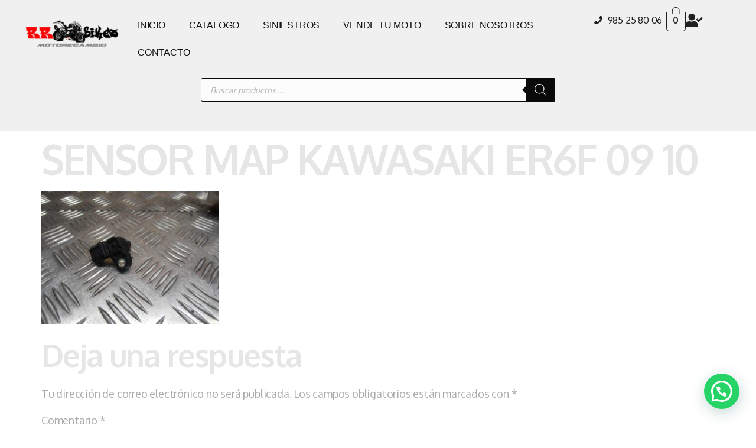

--- FILE ---
content_type: text/css
request_url: https://rrbikes.net/wp-content/cache/autoptimize/css/autoptimize_single_ad2cf7bb5c8f1a231103b641c3b97a15.css?ver=1769514432
body_size: 1128
content:
.elementor-60995 .elementor-element.elementor-element-485173c5{--display:flex;--flex-direction:row;--container-widget-width:calc( ( 1 - var( --container-widget-flex-grow ) ) * 100% );--container-widget-height:100%;--container-widget-flex-grow:1;--container-widget-align-self:stretch;--flex-wrap-mobile:wrap;--align-items:center;--gap:0px 0px;--row-gap:0px;--column-gap:0px;--margin-top:0px;--margin-bottom:0px;--margin-left:0px;--margin-right:0px;--padding-top:20px;--padding-bottom:0px;--padding-left:0px;--padding-right:0px;--z-index:98}.elementor-60995 .elementor-element.elementor-element-485173c5:not(.elementor-motion-effects-element-type-background),.elementor-60995 .elementor-element.elementor-element-485173c5>.elementor-motion-effects-container>.elementor-motion-effects-layer{background-color:#f0f0f0}.elementor-60995 .elementor-element.elementor-element-34961202{--display:flex;--flex-direction:row;--container-widget-width:initial;--container-widget-height:100%;--container-widget-flex-grow:1;--container-widget-align-self:stretch;--flex-wrap-mobile:wrap;border-style:solid;--border-style:solid;border-width:0;--border-top-width:0px;--border-right-width:0px;--border-bottom-width:0px;--border-left-width:0px;border-color:var(--e-global-color-08c88ab);--border-color:var(--e-global-color-08c88ab);--margin-top:0px;--margin-bottom:0px;--margin-left:0px;--margin-right:0px;--padding-top:0px;--padding-bottom:20px;--padding-left:30px;--padding-right:30px}.elementor-60995 .elementor-element.elementor-element-5b864dda{--display:flex;--justify-content:center;--gap:0px 0px;--row-gap:0px;--column-gap:0px;--padding-top:0px;--padding-bottom:0px;--padding-left:0px;--padding-right:0px}.elementor-60995 .elementor-element.elementor-element-5b864dda.e-con{--flex-grow:0;--flex-shrink:0}.elementor-60995 .elementor-element.elementor-element-e7a7f3e{text-align:start}.elementor-60995 .elementor-element.elementor-element-e7a7f3e img{width:100%;max-width:100%}.elementor-60995 .elementor-element.elementor-element-509ccb34{--display:flex;--justify-content:space-between;--align-items:center;--container-widget-width:calc( ( 1 - var( --container-widget-flex-grow ) ) * 100% );--gap:0px 0px;--row-gap:0px;--column-gap:0px;--margin-top:0px;--margin-bottom:0px;--margin-left:0px;--margin-right:0px;--padding-top:0px;--padding-bottom:0px;--padding-left:0px;--padding-right:0px}.elementor-60995 .elementor-element.elementor-element-509ccb34.e-con{--align-self:center}.elementor-60995 .elementor-element.elementor-element-5cbbe92 .elementor-menu-toggle{margin:0 auto}.elementor-60995 .elementor-element.elementor-element-5cbbe92 .elementor-nav-menu .elementor-item{font-family:"Arial",Sans-serif;font-size:16px}.elementor-60995 .elementor-element.elementor-element-5cbbe92 .elementor-nav-menu--main .elementor-item{color:#202020;fill:#202020}.elementor-60995 .elementor-element.elementor-element-1be1b6bc{--display:flex;--flex-direction:row;--container-widget-width:calc( ( 1 - var( --container-widget-flex-grow ) ) * 100% );--container-widget-height:100%;--container-widget-flex-grow:1;--container-widget-align-self:stretch;--flex-wrap-mobile:wrap;--justify-content:flex-end;--align-items:center;--gap:0px 20px;--row-gap:0px;--column-gap:20px;--margin-top:0px;--margin-bottom:0px;--margin-left:0px;--margin-right:0px;--padding-top:0px;--padding-bottom:0px;--padding-left:0px;--padding-right:0px}.elementor-60995 .elementor-element.elementor-element-1be1b6bc.e-con{--flex-grow:0;--flex-shrink:0}.elementor-60995 .elementor-element.elementor-element-4627721 .elementor-icon-list-icon i{color:#202020;transition:color .3s}.elementor-60995 .elementor-element.elementor-element-4627721 .elementor-icon-list-icon svg{fill:#202020;transition:fill .3s}.elementor-60995 .elementor-element.elementor-element-4627721 .elementor-icon-list-item:hover .elementor-icon-list-icon i{color:red}.elementor-60995 .elementor-element.elementor-element-4627721 .elementor-icon-list-item:hover .elementor-icon-list-icon svg{fill:red}.elementor-60995 .elementor-element.elementor-element-4627721{--e-icon-list-icon-size:14px;--icon-vertical-offset:0px}.elementor-60995 .elementor-element.elementor-element-4627721 .elementor-icon-list-item>.elementor-icon-list-text,.elementor-60995 .elementor-element.elementor-element-4627721 .elementor-icon-list-item>a{font-size:16px}.elementor-60995 .elementor-element.elementor-element-4627721 .elementor-icon-list-text{color:#202020;transition:color .3s}.elementor-60995 .elementor-element.elementor-element-4627721 .elementor-icon-list-item:hover .elementor-icon-list-text{color:red}.elementor-60995 .elementor-element.elementor-element-9bf14c1{--display:flex;--flex-direction:row;--container-widget-width:calc( ( 1 - var( --container-widget-flex-grow ) ) * 100% );--container-widget-height:100%;--container-widget-flex-grow:1;--container-widget-align-self:stretch;--flex-wrap-mobile:wrap;--justify-content:flex-end;--align-items:center;--gap:0px 20px;--row-gap:0px;--column-gap:20px;--margin-top:0px;--margin-bottom:0px;--margin-left:0px;--margin-right:0px;--padding-top:0px;--padding-bottom:0px;--padding-left:0px;--padding-right:0px}.elementor-60995 .elementor-element.elementor-element-9bf14c1.e-con{--flex-grow:0;--flex-shrink:0}.elementor-60995 .elementor-element.elementor-element-960e571>.elementor-widget-container{margin:0;padding:0}.elementor-60995 .elementor-element.elementor-element-960e571 .hfe-menu-cart__toggle .elementor-button,.elementor-60995 .elementor-element.elementor-element-960e571 .hfe-cart-menu-wrap-default .hfe-cart-count:after,.elementor-60995 .elementor-element.elementor-element-960e571 .hfe-cart-menu-wrap-default .hfe-cart-count{border-width:1px}.elementor-60995 .elementor-element.elementor-element-960e571 .hfe-menu-cart__toggle .elementor-button,.elementor-60995 .elementor-element.elementor-element-960e571 .hfe-cart-menu-wrap-default span.hfe-cart-count{color:#202020;background-color:#f0f0f0}.elementor-60995 .elementor-element.elementor-element-960e571 .hfe-menu-cart__toggle .elementor-button,.elementor-60995 .elementor-element.elementor-element-960e571 .hfe-cart-menu-wrap-default .hfe-cart-count:after,.elementor-60995 .elementor-element.elementor-element-960e571 .hfe-masthead-custom-menu-items .hfe-cart-menu-wrap-default .hfe-cart-count{border-color:#202020}.elementor-60995 .elementor-element.elementor-element-960e571 .hfe-menu-cart__toggle .elementor-button:hover,.elementor-60995 .elementor-element.elementor-element-960e571 .hfe-cart-menu-wrap-default span.hfe-cart-count:hover{color:#fe0403;background-color:#f0f0f0}.elementor-60995 .elementor-element.elementor-element-960e571 .hfe-menu-cart__toggle .elementor-button:hover,.elementor-60995 .elementor-element.elementor-element-960e571 .hfe-cart-menu-wrap-default:hover .hfe-cart-count:after,.elementor-60995 .elementor-element.elementor-element-960e571 .hfe-cart-menu-wrap-default:hover .hfe-cart-count{border-color:#fe0403}.elementor-60995 .elementor-element.elementor-element-a880c14 .elementor-icon-wrapper{text-align:center}.elementor-60995 .elementor-element.elementor-element-a880c14.elementor-view-stacked .elementor-icon{background-color:#202020}.elementor-60995 .elementor-element.elementor-element-a880c14.elementor-view-framed .elementor-icon,.elementor-60995 .elementor-element.elementor-element-a880c14.elementor-view-default .elementor-icon{color:#202020;border-color:#202020}.elementor-60995 .elementor-element.elementor-element-a880c14.elementor-view-framed .elementor-icon,.elementor-60995 .elementor-element.elementor-element-a880c14.elementor-view-default .elementor-icon svg{fill:#202020}.elementor-60995 .elementor-element.elementor-element-a880c14.elementor-view-stacked .elementor-icon:hover{background-color:#fe0403}.elementor-60995 .elementor-element.elementor-element-a880c14.elementor-view-framed .elementor-icon:hover,.elementor-60995 .elementor-element.elementor-element-a880c14.elementor-view-default .elementor-icon:hover{color:#fe0403;border-color:#fe0403}.elementor-60995 .elementor-element.elementor-element-a880c14.elementor-view-framed .elementor-icon:hover,.elementor-60995 .elementor-element.elementor-element-a880c14.elementor-view-default .elementor-icon:hover svg{fill:#fe0403}.elementor-60995 .elementor-element.elementor-element-a880c14 .elementor-icon{font-size:29px}.elementor-60995 .elementor-element.elementor-element-a880c14 .elementor-icon svg{height:29px}.elementor-60995 .elementor-element.elementor-element-be86060{--display:flex;--flex-direction:column;--container-widget-width:100%;--container-widget-height:initial;--container-widget-flex-grow:0;--container-widget-align-self:initial;--flex-wrap-mobile:wrap;--margin-top:0px;--margin-bottom:0px;--margin-left:0px;--margin-right:0px;--padding-top:0px;--padding-bottom:50px;--padding-left:0px;--padding-right:0px}.elementor-60995 .elementor-element.elementor-element-be86060:not(.elementor-motion-effects-element-type-background),.elementor-60995 .elementor-element.elementor-element-be86060>.elementor-motion-effects-container>.elementor-motion-effects-layer{background-color:#f0f0f0}body.elementor-page-60995:not(.elementor-motion-effects-element-type-background),body.elementor-page-60995>.elementor-motion-effects-container>.elementor-motion-effects-layer{background-color:#fff}@media(max-width:1024px){.elementor-60995 .elementor-element.elementor-element-485173c5{--margin-top:0px;--margin-bottom:0px;--margin-left:0px;--margin-right:0px;--padding-top:20px;--padding-bottom:20px;--padding-left:30px;--padding-right:30px;--z-index:98}.elementor-60995 .elementor-element.elementor-element-509ccb34.e-con{--order:99999}}@media(max-width:767px){.elementor-60995 .elementor-element.elementor-element-485173c5{--margin-top:0px;--margin-bottom:0px;--margin-left:0px;--margin-right:0px;--padding-top:15px;--padding-bottom:15px;--padding-left:20px;--padding-right:20px}.elementor-60995 .elementor-element.elementor-element-34961202{--width:500px;--flex-direction:row;--container-widget-width:calc( ( 1 - var( --container-widget-flex-grow ) ) * 100% );--container-widget-height:100%;--container-widget-flex-grow:1;--container-widget-align-self:stretch;--flex-wrap-mobile:wrap;--justify-content:space-around;--align-items:center;--gap:0px 0px;--row-gap:0px;--column-gap:0px;--padding-top:0px;--padding-bottom:0px;--padding-left:0px;--padding-right:0px}.elementor-60995 .elementor-element.elementor-element-5b864dda{--width:30%}.elementor-60995 .elementor-element.elementor-element-509ccb34{--width:30%;--align-items:flex-end;--container-widget-width:calc( ( 1 - var( --container-widget-flex-grow ) ) * 100% );--margin-top:0px;--margin-bottom:0px;--margin-left:0px;--margin-right:0px;--padding-top:0px;--padding-bottom:0px;--padding-left:0px;--padding-right:0px}.elementor-60995 .elementor-element.elementor-element-5cbbe92 .elementor-nav-menu .elementor-item{font-size:12px}.elementor-60995 .elementor-element.elementor-element-1be1b6bc{--width:0%}.elementor-60995 .elementor-element.elementor-element-9bf14c1{--width:30%}}@media(min-width:768px){.elementor-60995 .elementor-element.elementor-element-485173c5{--content-width:1600px}.elementor-60995 .elementor-element.elementor-element-34961202{--width:100%}.elementor-60995 .elementor-element.elementor-element-5b864dda{--width:15%}.elementor-60995 .elementor-element.elementor-element-509ccb34{--width:75%}.elementor-60995 .elementor-element.elementor-element-1be1b6bc{--width:10%}.elementor-60995 .elementor-element.elementor-element-9bf14c1{--width:10%}}@media(max-width:1024px) and (min-width:768px){.elementor-60995 .elementor-element.elementor-element-5b864dda{--width:33%}.elementor-60995 .elementor-element.elementor-element-509ccb34{--width:6%}.elementor-60995 .elementor-element.elementor-element-1be1b6bc{--width:33%}.elementor-60995 .elementor-element.elementor-element-9bf14c1{--width:20%}}

--- FILE ---
content_type: text/css
request_url: https://rrbikes.net/wp-content/cache/autoptimize/css/autoptimize_single_8d37441d69ebc9b55dff2c7c214ef997.css?ver=5.15.3
body_size: 216
content:
/*!
 * Font Awesome Free 5.15.3 by @fontawesome - https://fontawesome.com
 * License - https://fontawesome.com/license/free (Icons: CC BY 4.0, Fonts: SIL OFL 1.1, Code: MIT License)
 */
@font-face{font-family:'Font Awesome 5 Free';font-style:normal;font-weight:900;font-display:block;src:url(//rrbikes.net/wp-content/plugins/elementor/assets/lib/font-awesome/css/../webfonts/fa-solid-900.eot);src:url(//rrbikes.net/wp-content/plugins/elementor/assets/lib/font-awesome/css/../webfonts/fa-solid-900.eot?#iefix) format("embedded-opentype"),url(//rrbikes.net/wp-content/plugins/elementor/assets/lib/font-awesome/css/../webfonts/fa-solid-900.woff2) format("woff2"),url(//rrbikes.net/wp-content/plugins/elementor/assets/lib/font-awesome/css/../webfonts/fa-solid-900.woff) format("woff"),url(//rrbikes.net/wp-content/plugins/elementor/assets/lib/font-awesome/css/../webfonts/fa-solid-900.ttf) format("truetype"),url(//rrbikes.net/wp-content/plugins/elementor/assets/lib/font-awesome/css/../webfonts/fa-solid-900.svg#fontawesome) format("svg")}.fa,.fas{font-family:'Font Awesome 5 Free';font-weight:900}